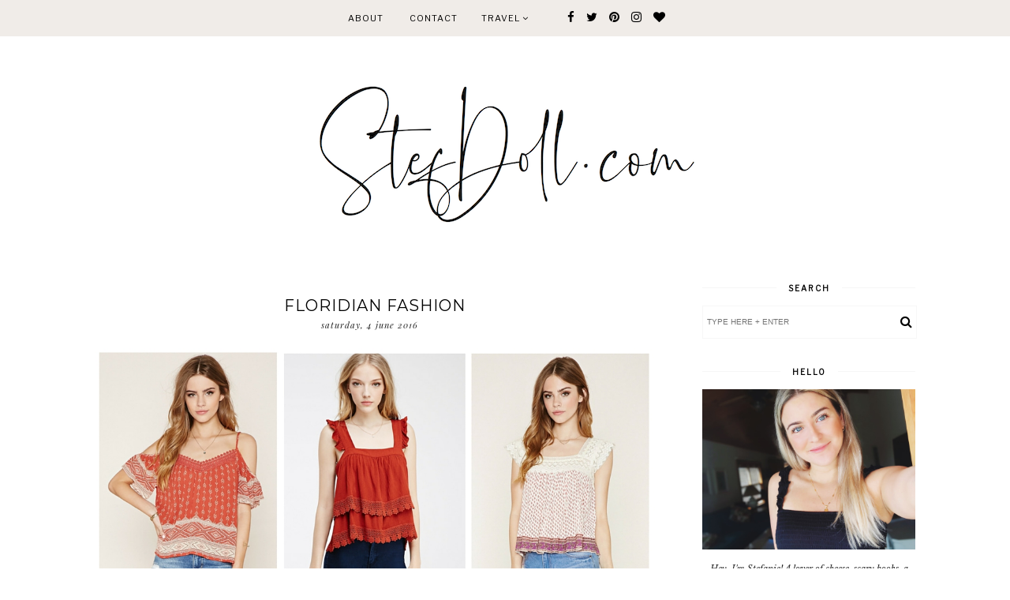

--- FILE ---
content_type: text/plain
request_url: https://www.google-analytics.com/j/collect?v=1&_v=j102&a=1385592828&t=pageview&_s=1&dl=https%3A%2F%2Fwww.stefdoll.com%2F2016%2F06%2F&ul=en-us%40posix&dt=STEFDOLL.COM%3A%20June%202016&sr=1280x720&vp=1280x720&_u=IEBAAEABAAAAACAAI~&jid=1328897442&gjid=677553515&cid=1745918802.1769101194&tid=UA-135374574-1&_gid=1153259916.1769101194&_r=1&_slc=1&z=1032388346
body_size: -450
content:
2,cG-NMVXEJJMNV